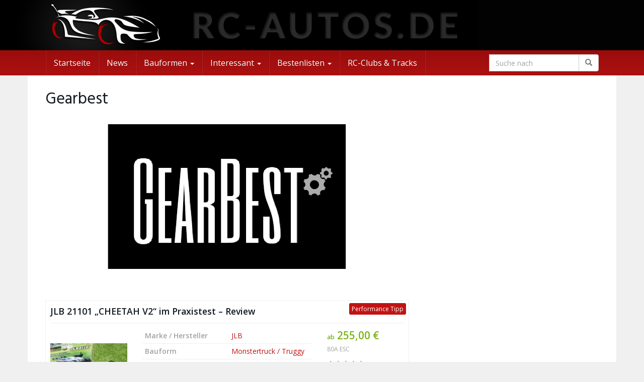

--- FILE ---
content_type: text/html; charset=UTF-8
request_url: https://www.rc-autos.de/shops/gearbest/
body_size: 16206
content:
<!DOCTYPE html>
<html lang="de">
	<head>
		<meta charset="utf-8">
		<meta name="viewport" content="width=device-width, initial-scale=1.0, maximum-scale=1.0, user-scalable=no"/>
		<meta http-equiv="X-UA-Compatible" content="IE=edge">
		<title>Gearbest - Ferngesteuerte Autos im Test</title>
		<meta name='robots' content='index, follow, max-image-preview:large, max-snippet:-1, max-video-preview:-1' />
	<style>img:is([sizes="auto" i], [sizes^="auto," i]) { contain-intrinsic-size: 3000px 1500px }</style>
	
	<!-- This site is optimized with the Yoast SEO plugin v26.7 - https://yoast.com/wordpress/plugins/seo/ -->
	<link rel="canonical" href="https://www.rc-autos.de/shops/gearbest/" />
	<meta property="og:locale" content="de_DE" />
	<meta property="og:type" content="article" />
	<meta property="og:title" content="Gearbest - Ferngesteuerte Autos im Test" />
	<meta property="og:url" content="https://www.rc-autos.de/shops/gearbest/" />
	<meta property="og:site_name" content="Ferngesteuerte Autos im Test" />
	<meta property="article:modified_time" content="2018-06-28T10:40:18+00:00" />
	<meta property="og:image" content="https://www.rc-autos.de/wp-content/uploads/2018/06/Gearbest-Germany-Express-Lieferungen.png" />
	<meta property="og:image:width" content="1300" />
	<meta property="og:image:height" content="650" />
	<meta property="og:image:type" content="image/png" />
	<meta name="twitter:card" content="summary_large_image" />
	<script type="application/ld+json" class="yoast-schema-graph">{"@context":"https://schema.org","@graph":[{"@type":"WebPage","@id":"https://www.rc-autos.de/shops/gearbest/","url":"https://www.rc-autos.de/shops/gearbest/","name":"Gearbest - Ferngesteuerte Autos im Test","isPartOf":{"@id":"https://www.rc-autos.de/#website"},"primaryImageOfPage":{"@id":"https://www.rc-autos.de/shops/gearbest/#primaryimage"},"image":{"@id":"https://www.rc-autos.de/shops/gearbest/#primaryimage"},"thumbnailUrl":"https://www.rc-autos.de/wp-content/uploads/2018/06/Gearbest-Germany-Express-Lieferungen.png","datePublished":"2018-06-28T10:38:00+00:00","dateModified":"2018-06-28T10:40:18+00:00","breadcrumb":{"@id":"https://www.rc-autos.de/shops/gearbest/#breadcrumb"},"inLanguage":"de","potentialAction":[{"@type":"ReadAction","target":["https://www.rc-autos.de/shops/gearbest/"]}]},{"@type":"ImageObject","inLanguage":"de","@id":"https://www.rc-autos.de/shops/gearbest/#primaryimage","url":"https://www.rc-autos.de/wp-content/uploads/2018/06/Gearbest-Germany-Express-Lieferungen.png","contentUrl":"https://www.rc-autos.de/wp-content/uploads/2018/06/Gearbest-Germany-Express-Lieferungen.png","width":1300,"height":650},{"@type":"BreadcrumbList","@id":"https://www.rc-autos.de/shops/gearbest/#breadcrumb","itemListElement":[{"@type":"ListItem","position":1,"name":"Startseite","item":"https://www.rc-autos.de/"},{"@type":"ListItem","position":2,"name":"Shops","item":"https://www.rc-autos.de/shops/"},{"@type":"ListItem","position":3,"name":"Gearbest"}]},{"@type":"WebSite","@id":"https://www.rc-autos.de/#website","url":"https://www.rc-autos.de/","name":"Ferngesteuerte Autos im Test","description":"RC-Autos.de","potentialAction":[{"@type":"SearchAction","target":{"@type":"EntryPoint","urlTemplate":"https://www.rc-autos.de/?s={search_term_string}"},"query-input":{"@type":"PropertyValueSpecification","valueRequired":true,"valueName":"search_term_string"}}],"inLanguage":"de"}]}</script>
	<!-- / Yoast SEO plugin. -->


<link rel='dns-prefetch' href='//www.rc-autos.de' />
<link rel='dns-prefetch' href='//fonts.googleapis.com' />
<script type="text/javascript">
/* <![CDATA[ */
window._wpemojiSettings = {"baseUrl":"https:\/\/s.w.org\/images\/core\/emoji\/15.0.3\/72x72\/","ext":".png","svgUrl":"https:\/\/s.w.org\/images\/core\/emoji\/15.0.3\/svg\/","svgExt":".svg","source":{"concatemoji":"https:\/\/www.rc-autos.de\/wp-includes\/js\/wp-emoji-release.min.js?ver=6.7.4"}};
/*! This file is auto-generated */
!function(i,n){var o,s,e;function c(e){try{var t={supportTests:e,timestamp:(new Date).valueOf()};sessionStorage.setItem(o,JSON.stringify(t))}catch(e){}}function p(e,t,n){e.clearRect(0,0,e.canvas.width,e.canvas.height),e.fillText(t,0,0);var t=new Uint32Array(e.getImageData(0,0,e.canvas.width,e.canvas.height).data),r=(e.clearRect(0,0,e.canvas.width,e.canvas.height),e.fillText(n,0,0),new Uint32Array(e.getImageData(0,0,e.canvas.width,e.canvas.height).data));return t.every(function(e,t){return e===r[t]})}function u(e,t,n){switch(t){case"flag":return n(e,"\ud83c\udff3\ufe0f\u200d\u26a7\ufe0f","\ud83c\udff3\ufe0f\u200b\u26a7\ufe0f")?!1:!n(e,"\ud83c\uddfa\ud83c\uddf3","\ud83c\uddfa\u200b\ud83c\uddf3")&&!n(e,"\ud83c\udff4\udb40\udc67\udb40\udc62\udb40\udc65\udb40\udc6e\udb40\udc67\udb40\udc7f","\ud83c\udff4\u200b\udb40\udc67\u200b\udb40\udc62\u200b\udb40\udc65\u200b\udb40\udc6e\u200b\udb40\udc67\u200b\udb40\udc7f");case"emoji":return!n(e,"\ud83d\udc26\u200d\u2b1b","\ud83d\udc26\u200b\u2b1b")}return!1}function f(e,t,n){var r="undefined"!=typeof WorkerGlobalScope&&self instanceof WorkerGlobalScope?new OffscreenCanvas(300,150):i.createElement("canvas"),a=r.getContext("2d",{willReadFrequently:!0}),o=(a.textBaseline="top",a.font="600 32px Arial",{});return e.forEach(function(e){o[e]=t(a,e,n)}),o}function t(e){var t=i.createElement("script");t.src=e,t.defer=!0,i.head.appendChild(t)}"undefined"!=typeof Promise&&(o="wpEmojiSettingsSupports",s=["flag","emoji"],n.supports={everything:!0,everythingExceptFlag:!0},e=new Promise(function(e){i.addEventListener("DOMContentLoaded",e,{once:!0})}),new Promise(function(t){var n=function(){try{var e=JSON.parse(sessionStorage.getItem(o));if("object"==typeof e&&"number"==typeof e.timestamp&&(new Date).valueOf()<e.timestamp+604800&&"object"==typeof e.supportTests)return e.supportTests}catch(e){}return null}();if(!n){if("undefined"!=typeof Worker&&"undefined"!=typeof OffscreenCanvas&&"undefined"!=typeof URL&&URL.createObjectURL&&"undefined"!=typeof Blob)try{var e="postMessage("+f.toString()+"("+[JSON.stringify(s),u.toString(),p.toString()].join(",")+"));",r=new Blob([e],{type:"text/javascript"}),a=new Worker(URL.createObjectURL(r),{name:"wpTestEmojiSupports"});return void(a.onmessage=function(e){c(n=e.data),a.terminate(),t(n)})}catch(e){}c(n=f(s,u,p))}t(n)}).then(function(e){for(var t in e)n.supports[t]=e[t],n.supports.everything=n.supports.everything&&n.supports[t],"flag"!==t&&(n.supports.everythingExceptFlag=n.supports.everythingExceptFlag&&n.supports[t]);n.supports.everythingExceptFlag=n.supports.everythingExceptFlag&&!n.supports.flag,n.DOMReady=!1,n.readyCallback=function(){n.DOMReady=!0}}).then(function(){return e}).then(function(){var e;n.supports.everything||(n.readyCallback(),(e=n.source||{}).concatemoji?t(e.concatemoji):e.wpemoji&&e.twemoji&&(t(e.twemoji),t(e.wpemoji)))}))}((window,document),window._wpemojiSettings);
/* ]]> */
</script>
<style id='wp-emoji-styles-inline-css' type='text/css'>

	img.wp-smiley, img.emoji {
		display: inline !important;
		border: none !important;
		box-shadow: none !important;
		height: 1em !important;
		width: 1em !important;
		margin: 0 0.07em !important;
		vertical-align: -0.1em !important;
		background: none !important;
		padding: 0 !important;
	}
</style>
<link rel='stylesheet' id='wp-block-library-css' href='https://www.rc-autos.de/wp-includes/css/dist/block-library/style.min.css?ver=6.7.4' type='text/css' media='all' />
<style id='classic-theme-styles-inline-css' type='text/css'>
/*! This file is auto-generated */
.wp-block-button__link{color:#fff;background-color:#32373c;border-radius:9999px;box-shadow:none;text-decoration:none;padding:calc(.667em + 2px) calc(1.333em + 2px);font-size:1.125em}.wp-block-file__button{background:#32373c;color:#fff;text-decoration:none}
</style>
<style id='global-styles-inline-css' type='text/css'>
:root{--wp--preset--aspect-ratio--square: 1;--wp--preset--aspect-ratio--4-3: 4/3;--wp--preset--aspect-ratio--3-4: 3/4;--wp--preset--aspect-ratio--3-2: 3/2;--wp--preset--aspect-ratio--2-3: 2/3;--wp--preset--aspect-ratio--16-9: 16/9;--wp--preset--aspect-ratio--9-16: 9/16;--wp--preset--color--black: #000000;--wp--preset--color--cyan-bluish-gray: #abb8c3;--wp--preset--color--white: #ffffff;--wp--preset--color--pale-pink: #f78da7;--wp--preset--color--vivid-red: #cf2e2e;--wp--preset--color--luminous-vivid-orange: #ff6900;--wp--preset--color--luminous-vivid-amber: #fcb900;--wp--preset--color--light-green-cyan: #7bdcb5;--wp--preset--color--vivid-green-cyan: #00d084;--wp--preset--color--pale-cyan-blue: #8ed1fc;--wp--preset--color--vivid-cyan-blue: #0693e3;--wp--preset--color--vivid-purple: #9b51e0;--wp--preset--gradient--vivid-cyan-blue-to-vivid-purple: linear-gradient(135deg,rgba(6,147,227,1) 0%,rgb(155,81,224) 100%);--wp--preset--gradient--light-green-cyan-to-vivid-green-cyan: linear-gradient(135deg,rgb(122,220,180) 0%,rgb(0,208,130) 100%);--wp--preset--gradient--luminous-vivid-amber-to-luminous-vivid-orange: linear-gradient(135deg,rgba(252,185,0,1) 0%,rgba(255,105,0,1) 100%);--wp--preset--gradient--luminous-vivid-orange-to-vivid-red: linear-gradient(135deg,rgba(255,105,0,1) 0%,rgb(207,46,46) 100%);--wp--preset--gradient--very-light-gray-to-cyan-bluish-gray: linear-gradient(135deg,rgb(238,238,238) 0%,rgb(169,184,195) 100%);--wp--preset--gradient--cool-to-warm-spectrum: linear-gradient(135deg,rgb(74,234,220) 0%,rgb(151,120,209) 20%,rgb(207,42,186) 40%,rgb(238,44,130) 60%,rgb(251,105,98) 80%,rgb(254,248,76) 100%);--wp--preset--gradient--blush-light-purple: linear-gradient(135deg,rgb(255,206,236) 0%,rgb(152,150,240) 100%);--wp--preset--gradient--blush-bordeaux: linear-gradient(135deg,rgb(254,205,165) 0%,rgb(254,45,45) 50%,rgb(107,0,62) 100%);--wp--preset--gradient--luminous-dusk: linear-gradient(135deg,rgb(255,203,112) 0%,rgb(199,81,192) 50%,rgb(65,88,208) 100%);--wp--preset--gradient--pale-ocean: linear-gradient(135deg,rgb(255,245,203) 0%,rgb(182,227,212) 50%,rgb(51,167,181) 100%);--wp--preset--gradient--electric-grass: linear-gradient(135deg,rgb(202,248,128) 0%,rgb(113,206,126) 100%);--wp--preset--gradient--midnight: linear-gradient(135deg,rgb(2,3,129) 0%,rgb(40,116,252) 100%);--wp--preset--font-size--small: 13px;--wp--preset--font-size--medium: 20px;--wp--preset--font-size--large: 36px;--wp--preset--font-size--x-large: 42px;--wp--preset--spacing--20: 0.44rem;--wp--preset--spacing--30: 0.67rem;--wp--preset--spacing--40: 1rem;--wp--preset--spacing--50: 1.5rem;--wp--preset--spacing--60: 2.25rem;--wp--preset--spacing--70: 3.38rem;--wp--preset--spacing--80: 5.06rem;--wp--preset--shadow--natural: 6px 6px 9px rgba(0, 0, 0, 0.2);--wp--preset--shadow--deep: 12px 12px 50px rgba(0, 0, 0, 0.4);--wp--preset--shadow--sharp: 6px 6px 0px rgba(0, 0, 0, 0.2);--wp--preset--shadow--outlined: 6px 6px 0px -3px rgba(255, 255, 255, 1), 6px 6px rgba(0, 0, 0, 1);--wp--preset--shadow--crisp: 6px 6px 0px rgba(0, 0, 0, 1);}:where(.is-layout-flex){gap: 0.5em;}:where(.is-layout-grid){gap: 0.5em;}body .is-layout-flex{display: flex;}.is-layout-flex{flex-wrap: wrap;align-items: center;}.is-layout-flex > :is(*, div){margin: 0;}body .is-layout-grid{display: grid;}.is-layout-grid > :is(*, div){margin: 0;}:where(.wp-block-columns.is-layout-flex){gap: 2em;}:where(.wp-block-columns.is-layout-grid){gap: 2em;}:where(.wp-block-post-template.is-layout-flex){gap: 1.25em;}:where(.wp-block-post-template.is-layout-grid){gap: 1.25em;}.has-black-color{color: var(--wp--preset--color--black) !important;}.has-cyan-bluish-gray-color{color: var(--wp--preset--color--cyan-bluish-gray) !important;}.has-white-color{color: var(--wp--preset--color--white) !important;}.has-pale-pink-color{color: var(--wp--preset--color--pale-pink) !important;}.has-vivid-red-color{color: var(--wp--preset--color--vivid-red) !important;}.has-luminous-vivid-orange-color{color: var(--wp--preset--color--luminous-vivid-orange) !important;}.has-luminous-vivid-amber-color{color: var(--wp--preset--color--luminous-vivid-amber) !important;}.has-light-green-cyan-color{color: var(--wp--preset--color--light-green-cyan) !important;}.has-vivid-green-cyan-color{color: var(--wp--preset--color--vivid-green-cyan) !important;}.has-pale-cyan-blue-color{color: var(--wp--preset--color--pale-cyan-blue) !important;}.has-vivid-cyan-blue-color{color: var(--wp--preset--color--vivid-cyan-blue) !important;}.has-vivid-purple-color{color: var(--wp--preset--color--vivid-purple) !important;}.has-black-background-color{background-color: var(--wp--preset--color--black) !important;}.has-cyan-bluish-gray-background-color{background-color: var(--wp--preset--color--cyan-bluish-gray) !important;}.has-white-background-color{background-color: var(--wp--preset--color--white) !important;}.has-pale-pink-background-color{background-color: var(--wp--preset--color--pale-pink) !important;}.has-vivid-red-background-color{background-color: var(--wp--preset--color--vivid-red) !important;}.has-luminous-vivid-orange-background-color{background-color: var(--wp--preset--color--luminous-vivid-orange) !important;}.has-luminous-vivid-amber-background-color{background-color: var(--wp--preset--color--luminous-vivid-amber) !important;}.has-light-green-cyan-background-color{background-color: var(--wp--preset--color--light-green-cyan) !important;}.has-vivid-green-cyan-background-color{background-color: var(--wp--preset--color--vivid-green-cyan) !important;}.has-pale-cyan-blue-background-color{background-color: var(--wp--preset--color--pale-cyan-blue) !important;}.has-vivid-cyan-blue-background-color{background-color: var(--wp--preset--color--vivid-cyan-blue) !important;}.has-vivid-purple-background-color{background-color: var(--wp--preset--color--vivid-purple) !important;}.has-black-border-color{border-color: var(--wp--preset--color--black) !important;}.has-cyan-bluish-gray-border-color{border-color: var(--wp--preset--color--cyan-bluish-gray) !important;}.has-white-border-color{border-color: var(--wp--preset--color--white) !important;}.has-pale-pink-border-color{border-color: var(--wp--preset--color--pale-pink) !important;}.has-vivid-red-border-color{border-color: var(--wp--preset--color--vivid-red) !important;}.has-luminous-vivid-orange-border-color{border-color: var(--wp--preset--color--luminous-vivid-orange) !important;}.has-luminous-vivid-amber-border-color{border-color: var(--wp--preset--color--luminous-vivid-amber) !important;}.has-light-green-cyan-border-color{border-color: var(--wp--preset--color--light-green-cyan) !important;}.has-vivid-green-cyan-border-color{border-color: var(--wp--preset--color--vivid-green-cyan) !important;}.has-pale-cyan-blue-border-color{border-color: var(--wp--preset--color--pale-cyan-blue) !important;}.has-vivid-cyan-blue-border-color{border-color: var(--wp--preset--color--vivid-cyan-blue) !important;}.has-vivid-purple-border-color{border-color: var(--wp--preset--color--vivid-purple) !important;}.has-vivid-cyan-blue-to-vivid-purple-gradient-background{background: var(--wp--preset--gradient--vivid-cyan-blue-to-vivid-purple) !important;}.has-light-green-cyan-to-vivid-green-cyan-gradient-background{background: var(--wp--preset--gradient--light-green-cyan-to-vivid-green-cyan) !important;}.has-luminous-vivid-amber-to-luminous-vivid-orange-gradient-background{background: var(--wp--preset--gradient--luminous-vivid-amber-to-luminous-vivid-orange) !important;}.has-luminous-vivid-orange-to-vivid-red-gradient-background{background: var(--wp--preset--gradient--luminous-vivid-orange-to-vivid-red) !important;}.has-very-light-gray-to-cyan-bluish-gray-gradient-background{background: var(--wp--preset--gradient--very-light-gray-to-cyan-bluish-gray) !important;}.has-cool-to-warm-spectrum-gradient-background{background: var(--wp--preset--gradient--cool-to-warm-spectrum) !important;}.has-blush-light-purple-gradient-background{background: var(--wp--preset--gradient--blush-light-purple) !important;}.has-blush-bordeaux-gradient-background{background: var(--wp--preset--gradient--blush-bordeaux) !important;}.has-luminous-dusk-gradient-background{background: var(--wp--preset--gradient--luminous-dusk) !important;}.has-pale-ocean-gradient-background{background: var(--wp--preset--gradient--pale-ocean) !important;}.has-electric-grass-gradient-background{background: var(--wp--preset--gradient--electric-grass) !important;}.has-midnight-gradient-background{background: var(--wp--preset--gradient--midnight) !important;}.has-small-font-size{font-size: var(--wp--preset--font-size--small) !important;}.has-medium-font-size{font-size: var(--wp--preset--font-size--medium) !important;}.has-large-font-size{font-size: var(--wp--preset--font-size--large) !important;}.has-x-large-font-size{font-size: var(--wp--preset--font-size--x-large) !important;}
:where(.wp-block-post-template.is-layout-flex){gap: 1.25em;}:where(.wp-block-post-template.is-layout-grid){gap: 1.25em;}
:where(.wp-block-columns.is-layout-flex){gap: 2em;}:where(.wp-block-columns.is-layout-grid){gap: 2em;}
:root :where(.wp-block-pullquote){font-size: 1.5em;line-height: 1.6;}
</style>
<link rel='stylesheet' id='boostrap-css' href='https://www.rc-autos.de/wp-content/themes/affiliatetheme/_/css/bootstrap.min.css?ver=6.7.4' type='text/css' media='all' />
<link rel='stylesheet' id='parent-theme-css' href='https://www.rc-autos.de/wp-content/themes/affiliatetheme/style.css?ver=6.7.4' type='text/css' media='all' />
<link rel='stylesheet' id='font-awesome-css' href='https://www.rc-autos.de/wp-content/themes/affiliatetheme/_/css/font-awesome.min.css?ver=6.7.4' type='text/css' media='all' />
<link rel='stylesheet' id='open-sans-css' href='https://fonts.googleapis.com/css?family=Open+Sans%3A400%2C600%2C800&#038;ver=6.7.4' type='text/css' media='all' />
<link rel='stylesheet' id='hind-css' href='https://fonts.googleapis.com/css?family=Hind%3A400%2C600&#038;ver=6.7.4' type='text/css' media='all' />
<link rel='stylesheet' id='theme-css' href='https://www.rc-autos.de/wp-content/themes/affiliatetheme-child/style.css?ver=6.7.4' type='text/css' media='all' />
<style id='theme-inline-css' type='text/css'>
 #wrapper{ background-color:rgb(255, 255, 255); background-color:rgba(255,255,255,1); box-shadow:0 0 10px rgba(221,221,221,1); } #wrapper-fluid #main{ background-color:rgb(255, 255, 255); background-color:rgba(255,255,255,1); } a { color:#c01313; } a:hover, a:focus { color:#c62a2a; } ::selection { background:#c01313; color:#ffffff; } ::-moz-selection { background:#c01313; color:#ffffff; } .btn-at, .btn-primary { color:#ffffff; background-color:#c01313; border-color:#c01313; } .btn-detail { color:#ffffff; background-color:#9fa2a5; border-color:#9fa2a5; } .btn-buy { color:#ffffff; background-color:#f3961d; border-color:#f3961d; } .btn-link { color:#9fa2a5; }.btn-at.btn-outline, .btn-primary.btn-outline {background:none;color:#c01313;}.btn-detail.btn-outline {background:none; color:#9fa2a5;}.btn-buy.btn-outline {background:none; color:#f3961d;} .btn-at:hover, .btn-at:focus, .btn-at:active, .btn-primary:hover, .btn-primary:focus, .btn-primary:active, .btn-primary:active:hover, .btn-primary:active:focus { color:#ffffff; background-color:#c62a2a; border-color:#c62a2a; } .btn-detail:hover, .btn-detail:focus, .btn-detail:active { color:#ffffff; background-color:#a8abae; border-color:#a8abae; } .btn-buy:hover, .btn-buy:focus, .btn-buy:active { color:#ffffff; background-color:#f4a033; border-color:#f4a033; } .btn-link:hover, .btn-link:focus, .btn-link:active { color:#6f7479; } #topbar { background-color:#212121; background-color:#212121; color:#aaaaaa; } #topbar a { color:#9fa2a5; } #topbar a:hover, #topbar a:focus { color:#c01313; } #header { color:#9fa2a5; background-color:#020202; background:-moz-linear-gradient(top, #020202 0%, #020202 100%); background:-webkit-gradient(linear, left top, left bottom, color-stop(0%,#020202), color-stop(100%,#020202)); background:-webkit-linear-gradient(top, #020202 0%,#020202 100%); background:-o-linear-gradient(top, #020202 0%,#020202 100%); background:-ms-linear-gradient(top, #020202 0%,#020202 100%); background:linear-gradient(to bottom, #020202 0%,#020202 100%); filter:progid:DXImageTransform.Microsoft.gradient( startColorstr='#020202', endColorstr='#020202',GradientType=0 ); } #header .brand { color:#c01313; } #header .brand small { color:#9fa2a5; } #header .brand:hover, #header .brand:focus { color:#101820; }.cart-mini .fa {color:#c01313;}.cart-mini strong {color:#101820;}.cart-mini a:hover strong,.cart-mini a:focus strong {color:#c01313;}.cart-mini small {color:#9fa2a5;} #navigation .navbar { background-color:rgb(172, 17, 17); background:-moz-linear-gradient(top, #9b0c0c 0px, rgba(172,17,17,1) 50px); background:-webkit-gradient(linear, left top, left bottom, color-stop(0px,#9b0c0c), color-stop(50px,rgba(172,17,17,1))); background:-webkit-linear-gradient(top, #9b0c0c 0px,rgba(172,17,17,1) 50px); background:-o-linear-gradient(top, #9b0c0c 0px,rgba(172,17,17,1) 50px); background:-ms-linear-gradient(top, #9b0c0c 0px,rgba(172,17,17,1) 50px); background:linear-gradient(to bottom, #9b0c0c 0px,rgba(172,17,17,1) 50px); filter:progid:DXImageTransform.Microsoft.gradient( startColorstr='#9b0c0c', endColorstr='#ac1111',GradientType=0 ); } #navigation .navbar .navbar-nav > li > a { color:#ffffff; } #navigation .navbar .navbar-nav > li > a:hover, #navigation .navbar .navbar-nav > li > a:focus, #navigation .navbar .navbar-nav > li:hover > a, #navigation .navbar .navbar-nav > .open > a, #navigation .navbar .navbar-nav > .open > a:hover, #navigation .navbar .navbar-nav > .open > a:focus, #navigation .navbar .navbar-nav > .current_page_item > a:hover, #navigation .navbar .navbar-nav > .current_page_item > a:focus, #navigation .navbar .navbar-nav > .current_page_parent > a:hover, #navigation .navbar .navbar-nav > .current_page_parent > a:focus { color:#ffffff; background-color:#444444; background:-moz-linear-gradient(top, #1e1e1e 0%, #444444 100%); background:-webkit-gradient(linear, left top, left bottom, color-stop(0%,#1e1e1e), color-stop(100%,#444444)); background:-webkit-linear-gradient(top, #1e1e1e 0%,#444444 100%); background:-o-linear-gradient(top, #1e1e1e 0%,#444444 100%); background:-ms-linear-gradient(top, #1e1e1e 0%,#444444 100%); background:linear-gradient(to bottom, #1e1e1e 0%,#444444 100%); filter:progid:DXImageTransform.Microsoft.gradient( startColorstr='#1e1e1e', endColorstr='#444444',GradientType=0 ); } #navigation .navbar .navbar-nav > .current_page_item > a, #navigation .navbar .navbar-nav > .current_page_parent > a,#navigation .navbar .navbar-nav > .current-menu-item > a, #navigation .navbar .navbar-nav > .current-menu-ancestor > a { color:#efc4c4; } #navigation .navbar .navbar-brand { color:#efc4c4; } #navigation .navbar .navbar-brand:hover, #navigation .navbar .navbar-brand:focus { color:#ffffff; } #navigation .navbar .navbar-brand, #navigation .navbar .navbar-nav > li > a { text-shadow:0 1px 0 rgba(0, 0, 0, 0.25); } @media (max-width:767px) { #navigation .navbar .navbar-toggle .icon-bar { box-shadow:0 1px 0 rgba(0, 0, 0, 0.25); } } @media (min-width:768px) { #navigation .navbar .navbar-nav { border-right:1px solid rgb(255, 255, 255); border-right:1px solid rgba(255,255,255,0.1); border-left:1px solid rgb(0, 0, 0); border-left:1px solid rgba(0,0,0,0.1); } #navigation .navbar .navbar-nav > li { border-right:1px solid rgb(0, 0, 0); border-right:1px solid rgba(0,0,0,0.1); border-left:1px solid rgb(255, 255, 255); border-left:1px solid rgba(255,255,255,0.1); } #navigation .dropdown-submenu > a:after { border-left-color:#9fa2a5; } #navigation .dropdown-submenu:hover > a:after, #navigation .dropdown-submenu.open > a:after, #navigation .dropdown-submenu > a:hover:after, #navigation .dropdown-submenu > a:focus:after { border-left-color:#ffffff!important; } } @media (max-width:767px) { #navigation .navbar .navbar-collapse { border-color:rgb(0, 0, 0); border-color:rgba(0,0,0,0.1); box-shadow:inset 0 1px 0 rgb(255, 255, 255); box-shadow:inset 0 1px 0 rgba(255,255,255,0.1); } #navigation .navbar .navbar-form { border-color:rgb(0, 0, 0); border-color:rgba(0,0,0,0.1); box-shadow:inset 0 1px 0 rgb(255, 255, 255), 0 1px 0 rgb(255, 255, 255); box-shadow:inset 0 1px 0 rgba(255,255,255,0.1), 0 1px 0 rgba(255,255,255,0.1); } } #navigation .navbar .navbar-toggle .icon-bar { background-color:#efc4c4; } #navigation .navbar .navbar-toggle:hover .icon-bar, #navigation .navbar .navbar-toggle:focus .icon-bar { background-color:#ffffff; } #navigation .dropdown-menu { background-color:#444444; background-color:#444444; } #navigation .dropdown-menu > li > a { color:#ffffff; } #navigation .dropdown-menu > .current_page_item > a, #navigation .dropdown-menu > .current_page_parent > a { color:#9fa2a5; } #navigation .dropdown-menu > .current_page_item > a:after, #navigation .dropdown-menu > .current_page_parent > a:after { border-left-color:#9fa2a5; } #navigation .dropdown-menu > li:hover > a, #navigation .dropdown-menu > li.open > a, #navigation .dropdown-menu > li > a:hover, #navigation .dropdown-menu > li > a:focus { background-color:rgb(192, 19, 19); background-color:rgba(192,19,19,1); color:#ffffff; } .thumbnail[class*="product-"] .product-title { color:#101820; } .thumbnail[class*="product-"] .product-title:hover,.thumbnail[class*="product-"] .product-title:focus { color:#c01313; text-decoration:none; } #sidebar .widget { background-color:rgb(250, 250, 250); background-color:rgba(250,250,250,1); border:1px solid #eee; }#sidebar .widget .h1 { color:#ffffff; background-color:rgb(16, 24, 32); background:-moz-linear-gradient(top, rgba(63,70,76,1) 0%, rgba(16,24,32,1) 100%); background:-webkit-gradient(linear, left top, left bottom, color-stop(0%,rgba(63,70,76,1)), color-stop(100%,rgba(16,24,32,1))); background:-webkit-linear-gradient(top, rgba(63,70,76,1) 0%,rgba(16,24,32,1) 100%); background:-o-linear-gradient(top, rgba(63,70,76,1) 0%,rgba(16,24,32,1) 100%); background:-ms-linear-gradient(top, rgba(63,70,76,1) 0%,rgba(16,24,32,1) 100%); background:linear-gradient(to bottom, rgba(63,70,76,1) 0%,rgba(16,24,32,1) 100%); filter:progid:DXImageTransform.Microsoft.gradient( startColorstr='#3f464c', endColorstr='#101820',GradientType=0 ); } #sidebar .widget_inline ul li, #sidebar .widget_block ul li a,#sidebar .widget_amazon_cart .price-sum, .filterform .form-group { border-top:1px solid #eee; }#sidebar .widget hr {border-color:#eee;}#sidebar .widget_amazon_cart .price-sum {border-bottom:1px solid #eee;}#sidebar .widget a:not(.btn),.thumbnail[class*="product-"] .product-title {color:#101820;}#sidebar .widget a:not(.btn):hover,#sidebar .widget a:not(.btn):focus,.thumbnail[class*="product-"] .product-title:hover,.thumbnail[class*="product-"] .product-title:focus {color:#c01313;} #sidebar .widget_block a:not(.btn),#sidebar .widget_product_feed ul li a p,#sidebar .widget_amazon_cart ul li a p { color:#101820; } #sidebar .widget_block a:not(.btn):hover, #sidebar .widget_block a:not(.btn):focus,#sidebar .widget_product_feed ul li a:hover p,#sidebar .widget_amazon_cart ul li a:hover p,#sidebar .widget_product_feed ul li a:focus p,#sidebar .widget_amazon_cart ul li a:focus p { background-color:rgb(255, 255, 255); background-color:rgba(255,255,255,1); color:#c01313; } #sidebar .widget_block ul > li > a:hover + .count, #sidebar .widget_block ul > li > a:focus + .count { color:#c01313; } #sidebar .widget_inline ul li, #sidebar .widget .post-date, #sidebar .widget .rss-date, #sidebar .widget cite, #sidebar .widget .count, #sidebar .widget_inline caption,#sidebar .widget .filterform .slide span,#sidebar .widget_amazon_cart .remove a,#sidebar .widget .filterform .filter-instruction,#sidebar .widget_calendar #wp-calendar td,#sidebar .widget_product_advice .product-tax a { color:#9fa2a5; }#sidebar .widget .textwidget,#sidebar .widget .filterform label,#sidebar .widget .filterform .control-label,#sidebar .widget_calendar #wp-calendar th,#sidebar .widget_calendar #wp-calendar caption,#sidebar .widget label.screen-reader-text,#sidebar .widget_amazon_cart .price-sum { color:#6f7479;}.toc_widget > .toc_widget_list li {border-top:1px solid #eee;}.toc_widget > .toc_widget_list li a > .toc_number {color:#c01313;} #footer .widget { background-color:#fff; background-color:#fff; border:1px solid #f5f5f5; }#footer .widget .h1 { color:#101820; background-color:rgb(255, 255, 255); background:-moz-linear-gradient(top, rgba(255,255,255,1) 0%, rgba(255,255,255,1) 100%); background:-webkit-gradient(linear, left top, left bottom, color-stop(0%,rgba(255,255,255,1)), color-stop(100%,rgba(255,255,255,1))); background:-webkit-linear-gradient(top, rgba(255,255,255,1) 0%,rgba(255,255,255,1) 100%); background:-o-linear-gradient(top, rgba(255,255,255,1) 0%,rgba(255,255,255,1) 100%); background:-ms-linear-gradient(top, rgba(255,255,255,1) 0%,rgba(255,255,255,1) 100%); background:linear-gradient(to bottom, rgba(255,255,255,1) 0%,rgba(255,255,255,1) 100%); filter:progid:DXImageTransform.Microsoft.gradient( startColorstr='#ffffff', endColorstr='#ffffff',GradientType=0 );border-bottom:1px solid #f5f5f5;} #footer .widget_inline ul li, #footer .widget_block ul > li > a,#footer .widget_amazon_cart .price-sum, #footer .filterform .form-group { border-top:1px solid #f5f5f5; }#footer .widget hr {border-color:#f5f5f5;}#footer .widget_amazon_cart .price-sum {border-bottom:1px solid #f5f5f5;}#footer .widget a:not(.btn),#footer .thumbnail[class*="product-"] .product-title {color:#101820;}#footer .widget a:not(.btn):hover,#footer .widget a:not(.btn):focus,#footer .thumbnail[class*="product-"] .product-title:hover,#footer .thumbnail[class*="product-"] .product-title:focus {color:#c01313;} #footer .widget_block a:not(.btn),#footer .widget_product_feed ul li a p,#footer .widget_amazon_cart ul li a p { color:#101820; } #footer .widget_block a:not(.btn):hover, #footer .widget_block a:not(.btn):focus,#footer .widget_product_feed ul li a:hover p,#footer .widget_amazon_cart ul li a:hover p,#footer .widget_product_feed ul li a:focus p,#footer .widget_amazon_cart ul li a:focus p { background-color:rgb(250, 250, 250); background-color:rgba(250,250,250,1); color:#c01313; } #footer .widget_block ul > li > a:hover + .count, #footer .widget_block ul > li > a:focus + .count { color:#c01313; } #footer .widget_inline ul li, #footer .widget .post-date, #footer .widget .rss-date, #footer .widget cite, #footer .widget .count, #footer .widget_inline caption,#footer .widget .filterform .slide span,#footer .widget_amazon_cart .remove a,#footer .widget .filterform .filter-instruction,#footer .widget_calendar #wp-calendar td,#footer .widget_product_advice .product-tax a { color:#9fa2a5; }#footer .widget .textwidget,#footer .widget .filterform label,#footer .widget .filterform .control-label,#footer .widget_calendar #wp-calendar th,#footer .widget_calendar #wp-calendar caption,#footer .widget label.screen-reader-text,#footer .widget_amazon_cart .price-sum { color:#6f7479;}.table-amazon-cart .product-title p a {color:#101820;}.table-amazon-cart .product-title p a:hover,.table-amazon-cart .product-title p a:focus {color:#c01313;} #breadcrumbs { background-color:#282828; background-color:#282828; } #breadcrumbs p { color:#6f7479; } #breadcrumbs a { color:#9fa2a5; } #breadcrumbs a:hover, #breadcrumbs a:focus { color:#ffffff; } #footer-top { background-color:#020202; background-color:#020202; } #footer-bottom { background-color:#020202; background-color:#020202; color:#9fa2a5; } #footer-bottom a { color:#9fa2a5; } #footer-bottom a:hover, #footer-bottom a:focus { color:#c01313; } .table-product > thead > tr > th { color:#ffffff; background:#9fa2a5; background:-moz-linear-gradient(top, #9fa2a5 0%, #6f7479 100%); background:-webkit-gradient(linear, left top, left bottom, color-stop(0%,#9fa2a5), color-stop(100%,#6f7479)); background:-webkit-linear-gradient(top, #9fa2a5 0%,#6f7479 100%); background:-o-linear-gradient(top, #9fa2a5 0%,#6f7479 100%); background:-ms-linear-gradient(top, #9fa2a5 0%,#6f7479 100%); background:linear-gradient(to bottom, #9fa2a5 0%,#6f7479 100%); filter:progid:DXImageTransform.Microsoft.gradient( startColorstr="#9fa2a5", endColorstr="#6f7479",GradientType=0 ); } .table-product-x thead tr:first-of-type .table-highlight { color:#ffffff; background:#94c245; background:-moz-linear-gradient(top, #94c245 0%, #7ab317 100%); background:-webkit-gradient(linear, left top, left bottom, color-stop(0%,#94c245), color-stop(100%,#7ab317)); background:-webkit-linear-gradient(top, #94c245 0%,#7ab317 100%); background:-o-linear-gradient(top, #94c245 0%,#7ab317 100%); background:-ms-linear-gradient(top, #94c245 0%,#7ab317 100%); background:linear-gradient(to bottom, #94c245 0%,#7ab317 100%); filter:progid:DXImageTransform.Microsoft.gradient( startColorstr="#94c245", endColorstr="#7ab317",GradientType=0 ); border-left:2px solid #7ab317 !important; border-right:2px solid #7ab317 !important; } .table-product-x tbody .table-highlight { border-left:2px solid #7ab317 !important; border-right:2px solid #7ab317 !important; } .table-product-x tbody tr:last-of-type .table-highlight { border-bottom:2px solid #7ab317 !important; } .table-product-y .table-highlight { border:none; box-shadow:0 2px 0 #7ab317 inset, 0 -2px 0 #7ab317 inset; } .table-product-y .table-highlight:first-of-type { background:#7ab317; color:#ffffff; } .table-product-y .table-highlight:last-of-type { box-shadow:0 2px 0 #7ab317 inset, 0 -2px 0 #7ab317 inset, -2px 0 0 #7ab317 inset; } .table-product .table-highlight { background:rgba(122,179,23,0.05); border-color:rgba(122,179,23,0.1); } #header > .container .form-search .btn:hover, #header > .container .form-search .btn:focus { color:#c01313; } .post-meta a:hover, .post-meta a:focus { color:#c01313; } article[class*="post-"] > h2 > a:hover, article[class*="post-"] > h2 > a:focus, article[class*="post-"] > .post-inner > h2 > a:hover, article[class*="post-"] > .post-inner > h2 > a:focus { color:#c01313; } .pagination > li > a:hover, .pagination > li > span:hover, .pagination > li > a:focus, .pagination > li > span:focus { color:#c01313; } .pagination > .active > a, .pagination > .active > span, .pagination > .active > a:hover, .pagination > .active > span:hover, .pagination > .active > a:focus, .pagination > .active > span:focus { background-color:#c01313; border-color:#c01313; } .pager li > a:hover, .pager li > a:focus { color:#c01313; } .comment .media-heading a:hover, .comment .media-heading a:focus { color:#c01313; } .comment .comment-reply-link:hover, .comment .comment-reply-link:focus { color:#c01313; } .nav-tabs > li.active > a, .nav-tabs > li.active > a:hover, .nav-tabs > li.active > a:focus { color:#c01313; } div[id*="accordion"] .panel-heading .panel-title[aria-expanded="true"] { color:#c01313; } @media (max-width:767px) { #atTab.nav-tabs .dropdown-menu > li > a:focus, #atTab.nav-tabs .dropdown-menu > li > a:hover { color:#c01313; } #atTab.nav-tabs .dropdown-menu > li.active > a { background:#c01313; } } .result-filter .btn-link.active { color:#c01313; } .badge-at { background:#c01313; } .table-product .product-title > a:hover, .table-product .product-title > a:focus { color:#c01313; } .product-reviews-number .progress svg path { stroke:#c01313; } .filterform .slider-selection { background:#c01313; } .select2-container--default .select2-results__option--highlighted[aria-selected] { background-color:#c01313; } .select2-container--default .select2-results > .select2-results__options::-webkit-scrollbar-thumb:active { background:#c01313; } article[class*="post-"] > h2 > a, article[class*="post-"] > .post-inner > h2 > a { color:#101820; } .comment .media-heading { color:#101820; } .form-control:focus { color:#101820; } .result-filter .btn-link:hover, .result-filter .btn-link:focus { color:#101820; } .table-product .product-title > a { color:#101820; } .product_top_rated .title a { color:#101820; } .product_top_rated .title a:hover, .product_top_rated .title a:focus { color:#c01313; } .product-select-shortcode .label-control { color:#101820; } .product_top_rated .progress-bar { background:#c01313; } .product-grid-hover:hover .caption-hover { box-shadow:0 0 0 3px #c01313; } .product-grid-hover .caption-hover .caption-hover-txt { border:3px solid #c01313; } .page-nav > span { color:#c01313; } .page-nav a:hover, .page-nav a:focus { color:#c01313; }.product-price .price,.widget_amazon_cart .product-price {color:#7ab317;}.product-price .price del,.widget_amazon_cart .product-price del {color:#c01313;}.product-rating {color:#9fa2a5;}.product-rating .fa-star,.product-rating .fa-star-half-o {color:#f3961d;}.product-price .price-hint {color:#9fa2a5;}.table-product .product-reviews .rating-summary-value {color:#101820;}.cookie-bar {background:rgba(16,24,32, 0.95);} 
</style>
<link rel='stylesheet' id='lightbox-css' href='https://www.rc-autos.de/wp-content/themes/affiliatetheme/_/css/lightbox.css?ver=6.7.4' type='text/css' media='all' />
<link rel='stylesheet' id='kirki_google_fonts-css' href='https://fonts.googleapis.com/css?family=Hind%3Aregular%7COpen+Sans%3Aregular&#038;subset&#038;ver=3.0.15' type='text/css' media='all' />
<link rel='stylesheet' id='kirki-styles-global-css' href='https://www.rc-autos.de/wp-content/themes/affiliatetheme/library/plugins/kirki/core-v2/assets/css/kirki-styles.css?ver=3.0.15' type='text/css' media='all' />
<style id='kirki-styles-global-inline-css' type='text/css'>
body{background-color:#f0f0f0;background-repeat:no-repeat;background-position:left top;-webkit-background-size:cover;-moz-background-size:cover;-ms-background-size:cover;-o-background-size:cover;background-size:cover;}h1, h2, h3, h4, h5, h6, .h1, .h2, .h3, .h4, .h5, .h6{font-family:Hind, Helvetica, Arial, sans-serif;font-weight:400;font-style:normal;text-transform:none;color:#101820;}body, .product-grid-hover .caption-hover .caption-hover-txt{font-family:"Open Sans", Helvetica, Arial, sans-serif;font-weight:400;font-style:normal;text-transform:none;color:#6f7479;}#header .brand{font-family:Hind, Helvetica, Arial, sans-serif;font-weight:400;font-style:normal;text-transform:none;}
</style>
<script type="text/javascript" id="wpgmza_data-js-extra">
/* <![CDATA[ */
var wpgmza_google_api_status = {"message":"Enqueued","code":"ENQUEUED"};
/* ]]> */
</script>
<script type="text/javascript" src="https://www.rc-autos.de/wp-content/plugins/wp-google-maps/wpgmza_data.js?ver=6.7.4" id="wpgmza_data-js"></script>
<script type="text/javascript" src="https://www.rc-autos.de/wp-includes/js/jquery/jquery.min.js?ver=3.7.1" id="jquery-core-js"></script>
<script type="text/javascript" src="https://www.rc-autos.de/wp-includes/js/jquery/jquery-migrate.min.js?ver=3.4.1" id="jquery-migrate-js"></script>
<link rel="https://api.w.org/" href="https://www.rc-autos.de/wp-json/" /><link rel="EditURI" type="application/rsd+xml" title="RSD" href="https://www.rc-autos.de/xmlrpc.php?rsd" />
<link rel='shortlink' href='https://www.rc-autos.de/?p=2610' />
<link rel="alternate" title="oEmbed (JSON)" type="application/json+oembed" href="https://www.rc-autos.de/wp-json/oembed/1.0/embed?url=https%3A%2F%2Fwww.rc-autos.de%2Fshops%2Fgearbest%2F" />
<link rel="alternate" title="oEmbed (XML)" type="text/xml+oembed" href="https://www.rc-autos.de/wp-json/oembed/1.0/embed?url=https%3A%2F%2Fwww.rc-autos.de%2Fshops%2Fgearbest%2F&#038;format=xml" />
<style type="text/css">.aawp .aawp-tb__row--highlight{background-color:#256aaf;}.aawp .aawp-tb__row--highlight{color:#256aaf;}.aawp .aawp-tb__row--highlight a{color:#256aaf;}</style><script type="text/javascript"> var ajaxurl = "https://www.rc-autos.de/wp-admin/admin-ajax.php" </script><meta name="google-site-verification" content="ZLHONxuE4EkrZgTpxAtlaJo6Ne61s1dxaxFDPkIEaow" />

<!-- Consent - START -->
<script>
  // Define dataLayer and the gtag function.
  window.dataLayer = window.dataLayer || [];
  function gtag(){dataLayer.push(arguments);}

  // Consend Default auf "denied" setzen für alle
  gtag('consent', 'default', {
    'ad_storage': 'denied',
    'ad_user_data': 'denied',
    'ad_personalization': 'denied',
    'analytics_storage': 'denied'
  });
</script>

<!-- Google Tag Manager einbinden -->
<script>(function(w,d,s,l,i){w[l]=w[l]||[];w[l].push({'gtm.start':
new Date().getTime(),event:'gtm.js'});var f=d.getElementsByTagName(s)[0],
j=d.createElement(s),dl=l!='dataLayer'?'&l='+l:'';j.async=true;j.src=
'https://www.googletagmanager.com/gtm.js?id='+i+dl;f.parentNode.insertBefore(j,f);
})(window,document,'script','dataLayer','GTM-WCCCL832');</script>
<!-- End Google Tag Manager -->

<!-- Consent-Fenster laden über Google GPT (konfiguriert im Google Anzeigenmanager) -->
<script async src="https://securepubads.g.doubleclick.net/tag/js/gpt.js"></script>

<!-- Consent-Update, wenn Consent-Fenster ausgefüllt -->
<script>
  // Make sure that the properties exist on the window.
  window.googlefc = window.googlefc || {};
  window.googlefc.ccpa = window.googlefc.ccpa || {}
  window.googlefc.callbackQueue = window.googlefc.callbackQueue || [];

  // Queue the callback on the callbackQueue.
  googlefc.callbackQueue.push({
    'CONSENT_DATA_READY':
    () =>     __tcfapi('addEventListener', 2, function(tcData, success) {
     if (success && tcData.gdprApplies && (tcData.eventStatus === 'tcloaded' || tcData.eventStatus === 'useractioncomplete') ) {
       // in tcData.purpose.consents[1] bis [10/11] stehen die User-Antworten true / false - wir checken nur, on alle true - dann granted:
       if (Object.values(tcData.purpose.consents).every(Boolean)) {
            gtag('consent', 'update', {
    		'ad_storage': 'granted',
              	'ad_personalization': 'granted',
              	'ad_user_data': 'granted',
    		'analytics_storage': 'granted'
    		});
       } else {
       		//wichtig, falls nachträglich denied später
            gtag('consent', 'update', {
    		'ad_storage': 'denied',
              	'ad_personalization': 'denied',
              	'ad_user_data': 'denied',
    		'analytics_storage': 'denied'
    		});
       }         
        
     }
    })
  });
</script>
<!-- Consent - ENDE --><link rel="icon" href="https://www.rc-autos.de/wp-content/uploads/2023/11/cropped-RC-Autos-Favicon-2-32x32.png" sizes="32x32" />
<link rel="icon" href="https://www.rc-autos.de/wp-content/uploads/2023/11/cropped-RC-Autos-Favicon-2-192x192.png" sizes="192x192" />
<link rel="apple-touch-icon" href="https://www.rc-autos.de/wp-content/uploads/2023/11/cropped-RC-Autos-Favicon-2-180x180.png" />
<meta name="msapplication-TileImage" content="https://www.rc-autos.de/wp-content/uploads/2023/11/cropped-RC-Autos-Favicon-2-270x270.png" />
<style>.grid-demo { border: 1px dashed #9fa2a5; padding: 10px; background: #f0f0f0; border-radius: 5px; } #footer .list-social li { padding: 0 4px;} #footer-top .row .col-sm-3:first-of-type ul { list-style: none; padding: 0; } #footer-top .row .col-sm-3:first-of-type ul li { border-bottom: 1px solid #eee; padding-bottom: 5px; margin-bottom: 5px; } #footer-top .row .col-sm-3:first-of-type ul li .post-date { color: #9fa2a5; font-size: 0.75rem; } .dl-horizontal dd { margin-bottom: 10px; } .dl-horizontal dt { font-weight: 400; color: #9fa2a5; font-style: italic; }</style>		<style type="text/css" id="wp-custom-css">
			.container {
    padding-right: 35px;
	padding-left: 35px;align-content}		</style>
		<script>
</script>	</head>
	
	<body class="shop-template-default single single-shop postid-2610 aawp-custom chrome osx">
		<a href="#content" class="sr-only sr-only-focusable">Skip to main content</a>
		<div id="wrapper-fluid">
						
			<header id="header" class="">
						<a href="https://www.rc-autos.de" title="Ferngesteuerte Autos im Test" class="brand-banner">
			<img src="https://www.rc-autos.de/wp-content/uploads/2018/06/banner-rc-autos_v3.jpg" width="950" height="100" alt="" title="RC-Autos.de - Ferngesteuerte Autos - Banner" class="img-responsive img-banner"/>
		</a>
			
	<nav id="navigation" role="navigation" class="">
		<div class="navbar navbar-xcore navbar-12 navbar-hover">
			<div class="container">
				<div class="navbar-header">
					<button type="button" class="navbar-toggle" data-toggle="collapse" data-target=".navbar-collapse">
						<span class="sr-only">Toggle navigation</span>
						<span class="icon-bar"></span>
						<span class="icon-bar"></span>
						<span class="icon-bar"></span>
					</button>
					<a href="https://www.rc-autos.de" title="Ferngesteuerte Autos im Test" class="navbar-brand visible-xs">
						Ferngesteuerte Autos im Test					</a>
				</div>
				<div class="collapse navbar-collapse">
					<ul id="menu-hauptnavigation" class="nav navbar-nav navbar-left"><li id="menu-item-2119" class="menu-item menu-item-type-custom menu-item-object-custom"><a href="/">Startseite</a></li>
<li id="menu-item-2742" class="menu-item menu-item-type-post_type menu-item-object-page"><a href="https://www.rc-autos.de/blog/">News</a></li>
<li id="menu-item-2028" class="dropdown menu-item menu-item-type-post_type menu-item-object-page menu-item-has-children"><a href="https://www.rc-autos.de/ferngesteuerte-autos-bauformen/" class="dropdown-toggle" >Bauformen <b class="caret"></b></a><a href="#" class="extra-toggle dropdown-toggle" data-toggle="dropdown"><span class="glyphicon glyphicon-plus"></span></a>
<ul class="dropdown-menu">
	<li id="menu-item-2017" class="menu-item menu-item-type-taxonomy menu-item-object-bauform"><a href="https://www.rc-autos.de/bauform/monstertruck/">Monstertruck / Truggy</a></li>
	<li id="menu-item-2328" class="menu-item menu-item-type-taxonomy menu-item-object-bauform"><a href="https://www.rc-autos.de/bauform/crawler/">Rock Crawler / Climber</a></li>
	<li id="menu-item-2016" class="menu-item menu-item-type-taxonomy menu-item-object-bauform"><a href="https://www.rc-autos.de/bauform/buggy/">Buggy</a></li>
	<li id="menu-item-2018" class="menu-item menu-item-type-taxonomy menu-item-object-bauform"><a href="https://www.rc-autos.de/bauform/rennauto/">Rennauto / Racer / Glattbahner</a></li>
	<li id="menu-item-2072" class="menu-item menu-item-type-taxonomy menu-item-object-bauform"><a href="https://www.rc-autos.de/bauform/drift/">RC Drift-Car</a></li>
	<li id="menu-item-2046" class="menu-item menu-item-type-taxonomy menu-item-object-bauform"><a href="https://www.rc-autos.de/bauform/kettenfahrzeug/">Kettenfahrzeug</a></li>
	<li id="menu-item-2327" class="menu-item menu-item-type-taxonomy menu-item-object-bauform"><a href="https://www.rc-autos.de/bauform/panzer/">Panzer</a></li>
	<li id="menu-item-2326" class="menu-item menu-item-type-taxonomy menu-item-object-bauform"><a href="https://www.rc-autos.de/bauform/lkw/">LKW</a></li>
</ul>
</li>
<li id="menu-item-2076" class="dropdown menu-item menu-item-type-custom menu-item-object-custom menu-item-has-children"><a href="#" class="dropdown-toggle" >Interessant <b class="caret"></b></a><a href="#" class="extra-toggle dropdown-toggle" data-toggle="dropdown"><span class="glyphicon glyphicon-plus"></span></a>
<ul class="dropdown-menu">
	<li id="menu-item-2474" class="menu-item menu-item-type-post_type menu-item-object-page"><a href="https://www.rc-autos.de/ferngesteuerte-autos-unter-100-euro/">Ferngesteuerte Autos unter 100 Euro</a></li>
	<li id="menu-item-2473" class="menu-item menu-item-type-post_type menu-item-object-page"><a href="https://www.rc-autos.de/ferngesteuertes-auto-als-geschenk-geburtstag-weihnachten/">Ferngesteuertes Auto als Geschenk (Geburtstag / Weihnachten)</a></li>
	<li id="menu-item-2397" class="menu-item menu-item-type-post_type menu-item-object-page"><a href="https://www.rc-autos.de/was-ist-ein-truggy/">Was ist ein Truggy? Unterschied RC-Monstertruck, Buggy und Truggy</a></li>
	<li id="menu-item-3101" class="menu-item menu-item-type-post_type menu-item-object-post"><a href="https://www.rc-autos.de/rc-f1-rennautos/3096/">Ferngesteuerte Rennwagen im Formel 1 Design – F1 RC Cars</a></li>
	<li id="menu-item-3102" class="menu-item menu-item-type-post_type menu-item-object-post"><a href="https://www.rc-autos.de/rc-autos-xxl/3082/">Große ferngesteuerte Autos und XXL RC-Autos im Test</a></li>
	<li id="menu-item-3209" class="menu-item menu-item-type-post_type menu-item-object-post"><a href="https://www.rc-autos.de/lagerung-von-lipo-akkus/3137/">Lagerung von LiPo-Akkus – Tipps und Best Practices für RC-Autos und RC-Modelle</a></li>
</ul>
</li>
<li id="menu-item-2101" class="dropdown menu-item menu-item-type-custom menu-item-object-custom menu-item-has-children"><a href="#" class="dropdown-toggle" >Bestenlisten <b class="caret"></b></a><a href="#" class="extra-toggle dropdown-toggle" data-toggle="dropdown"><span class="glyphicon glyphicon-plus"></span></a>
<ul class="dropdown-menu">
	<li id="menu-item-2279" class="menu-item menu-item-type-post_type menu-item-object-page"><a href="https://www.rc-autos.de/die-schnellsten-ferngesteuerten-autos-rc-cars/">Die schnellsten ferngesteuerten Autos / RC Cars</a></li>
	<li id="menu-item-2102" class="menu-item menu-item-type-post_type menu-item-object-page"><a href="https://www.rc-autos.de/bestenliste-ferngesteuerte-autos-im-vergleich/">Bestenliste: Ferngesteuerte Autos im Vergleich</a></li>
	<li id="menu-item-2104" class="menu-item menu-item-type-post_type menu-item-object-page"><a href="https://www.rc-autos.de/bestenliste-ferngesteuerten-autos-vergleich-bis-100-euro/">Ferngesteuerten Autos im Vergleich (Bestenliste bis 100€)</a></li>
	<li id="menu-item-2103" class="menu-item menu-item-type-post_type menu-item-object-page"><a href="https://www.rc-autos.de/ferngesteuerte-autos-im-vergleich-bestenliste-bis-250-euro/">Ferngesteuerte Autos im Vergleich (Bestenliste bis 250€)</a></li>
	<li id="menu-item-2913" class="menu-item menu-item-type-post_type menu-item-object-page"><a href="https://www.rc-autos.de/ferngesteuerte-autos-ueber-100km-h-geschwindigkeit-rc-cars/">Ferngesteuerte Autos über 100km/h Geschwindigkeit</a></li>
	<li id="menu-item-3103" class="menu-item menu-item-type-post_type menu-item-object-post"><a href="https://www.rc-autos.de/rc-drift-autos/3050/">Die besten ferngesteuerten Drift-Autos</a></li>
	<li id="menu-item-3104" class="menu-item menu-item-type-post_type menu-item-object-post"><a href="https://www.rc-autos.de/rc-autos-kinder/3005/">Ferngesteuerten Autos für Kinder im Test</a></li>
	<li id="menu-item-3208" class="menu-item menu-item-type-post_type menu-item-object-post"><a href="https://www.rc-autos.de/ferngesteuerte-autos-fuer-erwachsene/3174/">Ferngesteuerte Autos für Erwachsene</a></li>
</ul>
</li>
<li id="menu-item-2642" class="menu-item menu-item-type-post_type menu-item-object-page"><a href="https://www.rc-autos.de/rc-club-verzeichnis/">RC-Clubs &#038; Tracks</a></li>
</ul>					
					<form class="navbar-form navbar-right form-search " action="https://www.rc-autos.de">
	<div class="input-group">
		<input type="text" class="form-control" name="s" id="name" placeholder="Suche nach">
		<span class="input-group-btn">
			<button type="submit" class="btn btn-default"><span class="glyphicon glyphicon-search"></span></button>
		</span>
	</div>
</form>				</div>
			</div>
		</div>
	</nav>
			</header>
			
			
<div id="main" class="wrapped">
    <div class="container">
        <div class="row">
            <div class="col-sm-8">
                <div id="content">
                                            <article class="post-2610 shop type-shop status-publish has-post-thumbnail hentry">
                            <h1>Gearbest</h1>
                            <img width="1300" height="650" src="https://www.rc-autos.de/wp-content/uploads/2018/06/Gearbest-Germany-Express-Lieferungen.png" class="img-responsive alignleft wp-post-image" alt="" decoding="async" srcset="https://www.rc-autos.de/wp-content/uploads/2018/06/Gearbest-Germany-Express-Lieferungen.png 1300w, https://www.rc-autos.de/wp-content/uploads/2018/06/Gearbest-Germany-Express-Lieferungen-300x150.png 300w, https://www.rc-autos.de/wp-content/uploads/2018/06/Gearbest-Germany-Express-Lieferungen-768x384.png 768w, https://www.rc-autos.de/wp-content/uploads/2018/06/Gearbest-Germany-Express-Lieferungen-1024x512.png 1024w, https://www.rc-autos.de/wp-content/uploads/2018/06/Gearbest-Germany-Express-Lieferungen-150x75.png 150w, https://www.rc-autos.de/wp-content/uploads/2018/06/Gearbest-Germany-Express-Lieferungen-360x180.png 360w, https://www.rc-autos.de/wp-content/uploads/2018/06/Gearbest-Germany-Express-Lieferungen-262x131.png 262w, https://www.rc-autos.de/wp-content/uploads/2018/06/Gearbest-Germany-Express-Lieferungen-162x81.png 162w, https://www.rc-autos.de/wp-content/uploads/2018/06/Gearbest-Germany-Express-Lieferungen-100x50.png 100w" sizes="(max-width: 1300px) 100vw, 1300px" />
                            <div class="clearfix"></div>
                        </article>

                        <div class="thumbnail thumbnail-2527 product-list">
	<div class="caption">
        <span class="badge-at pull-right">Performance Tipp</span>
		<a title="JLB 21101 &#8222;CHEETAH V2&#8220; im Praxistest &#8211; Review" href="https://www.rc-autos.de/produkt/jlb-21101-im-test-review/" class="product-title" >
            JLB 21101 &#8222;CHEETAH V2&#8220; im Praxistest &#8211; Review        </a>
		
		<hr class="hidden-xs">
		
		<div class="row">
			<div class="col-md-3 col-sm-6">
				<div class="img-list-wrapper">
					<a title="JLB 21101 &#8222;CHEETAH V2&#8220; im Praxistest &#8211; Review" href="https://www.rc-autos.de/produkt/jlb-21101-im-test-review/" >
						<img width="162" height="108" src="https://www.rc-autos.de/wp-content/uploads/2018/06/jlb-21101-1-162x108.jpg" class="img-responsive product-img wp-post-image" alt="" decoding="async" loading="lazy" srcset="https://www.rc-autos.de/wp-content/uploads/2018/06/jlb-21101-1-162x108.jpg 162w, https://www.rc-autos.de/wp-content/uploads/2018/06/jlb-21101-1-300x200.jpg 300w, https://www.rc-autos.de/wp-content/uploads/2018/06/jlb-21101-1-768x512.jpg 768w, https://www.rc-autos.de/wp-content/uploads/2018/06/jlb-21101-1-1024x683.jpg 1024w, https://www.rc-autos.de/wp-content/uploads/2018/06/jlb-21101-1-150x100.jpg 150w, https://www.rc-autos.de/wp-content/uploads/2018/06/jlb-21101-1-360x240.jpg 360w, https://www.rc-autos.de/wp-content/uploads/2018/06/jlb-21101-1-262x175.jpg 262w, https://www.rc-autos.de/wp-content/uploads/2018/06/jlb-21101-1-100x67.jpg 100w, https://www.rc-autos.de/wp-content/uploads/2018/06/jlb-21101-1.jpg 1800w" sizes="auto, (max-width: 162px) 100vw, 162px" />					</a>
				</div>
			</div>
			
			<div class="col-md-3 col-md-push-6 col-sm-6">
				    <div class="product-price">
        <p class="price"><small>ab</small> 255,00 &euro;</p>
        <small class="price-hint">80A ESC</small>    </div>
				<div class="product-rating"><span title="5 / 5 bei 1 Stimmen"><i class="fa fa-star"></i><i class="fa fa-star"></i><i class="fa fa-star"></i><i class="fa fa-star"></i><i class="fa fa-star"></i></span></div>
				<hr class="hidden-xs">

				<a href="https://www.rc-autos.de/produkt/jlb-21101-im-test-review/" title="JLB 21101 &#8222;CHEETAH V2&#8220; im Praxistest &#8211; Review" class="btn btn-detail btn-block">Details</a><a href="https://www.banggood.com/custlink/mGmGyCHNjW" title="JLB 21101 &#8222;CHEETAH V2&#8220; im Praxistest &#8211; Review" class="btn btn-buy btn-block" rel="nofollow" target="_blank">Kaufen</a>			</div>
			<div class="clearfix visible-sm"></div>
			<div class="col-md-6 col-md-pull-3 hidden-xs">
					<table class="table table-details table-condensed">
		<tr><td>Marke / Hersteller</td><td><a href="https://www.rc-autos.de/marke/jlb/" rel="tag">JLB</a></td></tr><tr><td>Bauform</td><td><a href="https://www.rc-autos.de/bauform/monstertruck/" rel="tag">Monstertruck / Truggy</a></td></tr><tr><td>Größe / Maßstab</td><td><a href="https://www.rc-autos.de/size/110/" rel="tag">1:10</a></td></tr><tr><td>Altersempfehlung</td><td>ab 14 Jahre</td></tr><tr><td>Fahrfertig</td><td>RTR (Ready-to-Roll)</td></tr><tr><td>Antrieb</td><td>4WD / Allrad</td></tr><tr><td>Motor</td><td>Elektromotor</td></tr><tr><td>enthaltenes Zubehör</td><td>Fernsteuerung, Akku</td></tr><tr><td>max. Geschwindigkeit</td><td>100&nbsp;km/h</td></tr>	</table>
			</div>
		</div>
	</div>
</div>                </div>
            </div>

                            <div class="col-sm-4">
                    <div id="sidebar">
                                            </div>
                </div>
                    </div>
    </div>
</div>

						<section id="breadcrumbs" class="">
					<div class="container">
						<p><span><span><a href="https://www.rc-autos.de/">Startseite</a></span> » <span><a href="https://www.rc-autos.de/shops/">Shops</a></span> » <span class="breadcrumb_last" aria-current="page">Gearbest</span></span></p>					</div>
				</section>
					
		<footer id="footer" class="">
			<div id="footer-bottom">
	<div class="container">
		<div class="row">
						
			<div class="col-sm-6">
				<p>RC-Autos.de [ Ferngesteuerte Autos / RC-Cars ]</p>			</div>
			
							<div class="col-sm-6">
					<ul id="menu-footer-navigation" class="list-inline pull-right"><li id="menu-item-2108" class="menu-item menu-item-type-post_type menu-item-object-page"><a rel="nofollow" href="https://www.rc-autos.de/impressum/">Impressum</a></li>
<li id="menu-item-2109" class="menu-item menu-item-type-post_type menu-item-object-page"><a target="_blank" rel="nofollow" href="https://www.rc-autos.de/datenschutz/">Datenschutz</a></li>
<li id="menu-item-2704" class="menu-item menu-item-type-post_type menu-item-object-page"><a href="https://www.rc-autos.de/cookie-einstellungen/">Cookie Einstellungen</a></li>
<li id="menu-item-2110" class="menu-item menu-item-type-post_type menu-item-object-page"><a rel="nofollow" href="https://www.rc-autos.de/kontakt/">Kontakt</a></li>
</ul>				</div>
					</div>
	</div>
</div>		</footer>

			
		    <style type="text/css">
		.product-price .at-prime, .import_page_endcore_api_amazon #results .title .at-prime {
			height: 15px;
			width: 53px;
			background: url('https://www.rc-autos.de/wp-content/plugins/affiliatetheme-amazon/assets/img/icon-prime.png') no-repeat center center;
			background-size: 53px 15px;
			display: inline-block;
		}
    </style>
	<script type="text/javascript" src="https://www.rc-autos.de/wp-includes/js/dist/hooks.min.js?ver=4d63a3d491d11ffd8ac6" id="wp-hooks-js"></script>
<script type="text/javascript" src="https://www.rc-autos.de/wp-includes/js/dist/i18n.min.js?ver=5e580eb46a90c2b997e6" id="wp-i18n-js"></script>
<script type="text/javascript" id="wp-i18n-js-after">
/* <![CDATA[ */
wp.i18n.setLocaleData( { 'text direction\u0004ltr': [ 'ltr' ] } );
/* ]]> */
</script>
<script type="text/javascript" src="https://www.rc-autos.de/wp-content/plugins/contact-form-7/includes/swv/js/index.js?ver=6.1.4" id="swv-js"></script>
<script type="text/javascript" id="contact-form-7-js-translations">
/* <![CDATA[ */
( function( domain, translations ) {
	var localeData = translations.locale_data[ domain ] || translations.locale_data.messages;
	localeData[""].domain = domain;
	wp.i18n.setLocaleData( localeData, domain );
} )( "contact-form-7", {"translation-revision-date":"2025-10-26 03:28:49+0000","generator":"GlotPress\/4.0.3","domain":"messages","locale_data":{"messages":{"":{"domain":"messages","plural-forms":"nplurals=2; plural=n != 1;","lang":"de"},"This contact form is placed in the wrong place.":["Dieses Kontaktformular wurde an der falschen Stelle platziert."],"Error:":["Fehler:"]}},"comment":{"reference":"includes\/js\/index.js"}} );
/* ]]> */
</script>
<script type="text/javascript" id="contact-form-7-js-before">
/* <![CDATA[ */
var wpcf7 = {
    "api": {
        "root": "https:\/\/www.rc-autos.de\/wp-json\/",
        "namespace": "contact-form-7\/v1"
    }
};
/* ]]> */
</script>
<script type="text/javascript" src="https://www.rc-autos.de/wp-content/plugins/contact-form-7/includes/js/index.js?ver=6.1.4" id="contact-form-7-js"></script>
<script type="text/javascript" src="https://www.rc-autos.de/wp-content/themes/affiliatetheme/_/js/bootstrap.min.js?ver=3.3.7" id="bootstrap-js"></script>
<script type="text/javascript" src="https://www.rc-autos.de/wp-content/themes/affiliatetheme/_/js/scripts.js?ver=1.7.5" id="scripts-js"></script>
<script type="text/javascript" src="https://www.rc-autos.de/wp-content/themes/affiliatetheme/_/js/select2.min.js?ver=1.7.5" id="at-select2-js"></script>
<script type="text/javascript" src="https://www.rc-autos.de/wp-includes/js/comment-reply.min.js?ver=6.7.4" id="comment-reply-js" async="async" data-wp-strategy="async"></script>
<script type="text/javascript" id="lightbox-js-extra">
/* <![CDATA[ */
var lightbox_vars = {"lightbox_tPrev":"Vorheriges Bild (Linke Pfeiltaste)","lightbox_tNext":"N\u00e4chstes Bild (Rechte Pfeiltase)","lightbox_tCounter":"%curr% von %total%"};
/* ]]> */
</script>
<script type="text/javascript" src="https://www.rc-autos.de/wp-content/themes/affiliatetheme/_/js/lightbox.js?ver=1.7.5" id="lightbox-js"></script>

		<script>
			jQuery(document).ready(function() {
				jQuery("#navigation").affix({
					offset: {
						top: jQuery("#navigation").offset().top,
					}
				});

				jQuery("#navigation").on("affix.bs.affix", function () {
					jQuery("#header").addClass("pb50");
				});

				jQuery("#navigation").on("affix-top.bs.affix", function () {
					jQuery("#header").removeClass("pb50");
				});

				if ( jQuery("#navigation").hasClass("affix") ) {
					jQuery("#header").addClass("pb50");
				}
			
					jQuery("#navigation").data("bs.affix").options.offset = jQuery("#navigation").offset().top + jQuery("#header .brand-banner img").attr("height");
					setTimeout(function(){
						jQuery("#navigation").data("bs.affix").options.offset = jQuery("#navigation").offset().top;
					}, 1000);
				});
		</script>				
		<!-- HTML5 shim and Respond.js for IE8 support of HTML5 elements and media queries -->
		<!--[if lt IE 9]>
			<script src="https://oss.maxcdn.com/html5shiv/3.7.2/html5shiv.min.js"></script>
			<script src="https://oss.maxcdn.com/respond/1.4.2/respond.min.js"></script>
		<![endif]-->
		</div>
	</body>
</html>

--- FILE ---
content_type: application/javascript; charset=utf-8
request_url: https://fundingchoicesmessages.google.com/f/AGSKWxUCcbQ1Ng9XKbM1U5TvTo4jjv4mouk44LCs7pyIIv-dVr4MAIJJb8E6iGN2oAP-vr0CCdOLQo9t0ayKjPZv35Bj6MyuvqURJ0-FjlPzK8XvZb_bJ4JCTMZkmtE-vYGKTt1q3l4JKHCng9AwHqRR3mmzIJfySyJQWMrYLGDOoaXSH4-f343_5PQHhto=/_/adchoiceslogo./728x90?/728x15._ad_logo./ad-choices-
body_size: -1292
content:
window['d16f7096-ecf0-43ca-b9df-87654ead9131'] = true;

--- FILE ---
content_type: application/javascript; charset=utf-8
request_url: https://fundingchoicesmessages.google.com/f/AGSKWxU3JLG8tqoVjOh2stRIAbkA0Ua0Gyzrkb3IxaTWb308mZlW7YW8eqxFtkSqkwewEadoQS1HlHl-fPPZHryaJ1VwYqcLwDmBKcOwrjzs5UgVG52c3WCs7y6zFeMgBm3qck8ENMpT?fccs=W251bGwsbnVsbCxudWxsLG51bGwsbnVsbCxudWxsLFsxNzY4NDkwMTU4LDU2NzAwMDAwMF0sbnVsbCxudWxsLG51bGwsW251bGwsWzcsOSw2XSxudWxsLDIsbnVsbCwiZGUiLG51bGwsbnVsbCxudWxsLG51bGwsbnVsbCwzXSwiaHR0cHM6Ly93d3cucmMtYXV0b3MuZGUvc2hvcHMvZ2VhcmJlc3QvIixudWxsLFtbOCwiTTlsa3pVYVpEc2ciXSxbOSwiZW4tVVMiXSxbMTksIjIiXSxbMTcsIlswXSJdLFsyNCwiIl0sWzI5LCJmYWxzZSJdXV0
body_size: 231
content:
if (typeof __googlefc.fcKernelManager.run === 'function') {"use strict";this.default_ContributorServingResponseClientJs=this.default_ContributorServingResponseClientJs||{};(function(_){var window=this;
try{
var np=function(a){this.A=_.t(a)};_.u(np,_.J);var op=function(a){this.A=_.t(a)};_.u(op,_.J);op.prototype.getWhitelistStatus=function(){return _.F(this,2)};var pp=function(a){this.A=_.t(a)};_.u(pp,_.J);var qp=_.Zc(pp),rp=function(a,b,c){this.B=a;this.j=_.A(b,np,1);this.l=_.A(b,_.Nk,3);this.F=_.A(b,op,4);a=this.B.location.hostname;this.D=_.Dg(this.j,2)&&_.O(this.j,2)!==""?_.O(this.j,2):a;a=new _.Og(_.Ok(this.l));this.C=new _.bh(_.q.document,this.D,a);this.console=null;this.o=new _.jp(this.B,c,a)};
rp.prototype.run=function(){if(_.O(this.j,3)){var a=this.C,b=_.O(this.j,3),c=_.dh(a),d=new _.Ug;b=_.fg(d,1,b);c=_.C(c,1,b);_.hh(a,c)}else _.eh(this.C,"FCNEC");_.lp(this.o,_.A(this.l,_.Ae,1),this.l.getDefaultConsentRevocationText(),this.l.getDefaultConsentRevocationCloseText(),this.l.getDefaultConsentRevocationAttestationText(),this.D);_.mp(this.o,_.F(this.F,1),this.F.getWhitelistStatus());var e;a=(e=this.B.googlefc)==null?void 0:e.__executeManualDeployment;a!==void 0&&typeof a==="function"&&_.Qo(this.o.G,
"manualDeploymentApi")};var sp=function(){};sp.prototype.run=function(a,b,c){var d;return _.v(function(e){d=qp(b);(new rp(a,d,c)).run();return e.return({})})};_.Rk(7,new sp);
}catch(e){_._DumpException(e)}
}).call(this,this.default_ContributorServingResponseClientJs);
// Google Inc.

//# sourceURL=/_/mss/boq-content-ads-contributor/_/js/k=boq-content-ads-contributor.ContributorServingResponseClientJs.en_US.M9lkzUaZDsg.es5.O/d=1/exm=ad_blocking_detection_executable,kernel_loader,loader_js_executable,web_iab_tcf_v2_signal_executable/ed=1/rs=AJlcJMzanTQvnnVdXXtZinnKRQ21NfsPog/m=cookie_refresh_executable
__googlefc.fcKernelManager.run('\x5b\x5b\x5b7,\x22\x5b\x5bnull,\\\x22rc-autos.de\\\x22,\\\x22AKsRol8ffg65Uu_fBs538bwWpZuRJwPWJ0nsy2z10NIpLQrCvl7VaHe8fK5BHB18OhG65kKpPVBUhgHE4VbXwtL4KFbOvSVOkRg1hklWHILtr8W0z5QV7TS0zzLRasQHfKkIOy0vnQL-hnj3zd8hGmxL2BC5f7_0GQ\\\\u003d\\\\u003d\\\x22\x5d,null,\x5b\x5bnull,null,null,\\\x22https:\/\/fundingchoicesmessages.google.com\/f\/AGSKWxVmz8KRqm8OPrXV2W0_RYcDKjySXsxGCwpwZ2Plm4KLpPgKePyQT_yL3AxRTKK6VmtZgwGALusqIXsiUBkY6BkfrCRPu0C8ni3ViT96qS3O2bsAsho1DHBgWO4UVXYPMQWb2rSI\\\x22\x5d,null,null,\x5bnull,null,null,\\\x22https:\/\/fundingchoicesmessages.google.com\/el\/AGSKWxX4RbVER0MDrF34TrjWb8dEctQUN-r94nfsAzV0jFOuzrbwIcfWZlQ-EsMnUHh4u8YIFC9FSeb-AzHJJVef4N7N0nFlX0C9f5yBo2AJBFg6aHNKbmIT9QiwsFFgQH3NByd1r5k1\\\x22\x5d,null,\x5bnull,\x5b7,9,6\x5d,null,2,null,\\\x22de\\\x22,null,null,null,null,null,3\x5d,null,\\\x22Einstellungen für Datenschutz und Cookies\\\x22,\\\x22Schließen\\\x22,null,null,null,\\\x22Von Google verwaltet. Entspricht dem IAB-TCF. CMP-ID: 300\\\x22\x5d,\x5b2,1\x5d\x5d\x22\x5d\x5d,\x5bnull,null,null,\x22https:\/\/fundingchoicesmessages.google.com\/f\/AGSKWxXPWme0JVe8DkOktV7Ng5Co7VBzq4q4bpw9uboD1kBvqX-s4NmWKV6qrJtTAhzGqzAe_7AuBPew5wp8B_jh_Lvc2V_P6ADMaF4Cv6LUW5XjRmVVEWZL4XjxdH7e37S77O1VAwtL\x22\x5d\x5d');}

--- FILE ---
content_type: application/javascript; charset=utf-8
request_url: https://fundingchoicesmessages.google.com/f/AGSKWxUAo_nYASc9A6og21R4CAIveP61u7C24wpstfvUkNX94MWB0XgIqDsCP12fuRkfxw4lF_O5e11ndIlcUc63cqjPeFbkotw_XrqTi-aQFHnEUHv6d1W1V7aUHuCapcD2Jj43AOLv?fccs=W251bGwsbnVsbCxudWxsLG51bGwsbnVsbCxudWxsLFsxNzY4NDkwMTU3LDc2NzAwMDAwMF0sbnVsbCxudWxsLG51bGwsW251bGwsWzddXSwiaHR0cHM6Ly93d3cucmMtYXV0b3MuZGUvc2hvcHMvZ2VhcmJlc3QvIixudWxsLFtbOCwiTTlsa3pVYVpEc2ciXSxbOSwiZW4tVVMiXSxbMTksIjIiXSxbMTcsIlswXSJdLFsyNCwiIl0sWzI5LCJmYWxzZSJdXV0
body_size: -233
content:
if (typeof __googlefc.fcKernelManager.run === 'function') {"use strict";this.default_ContributorServingResponseClientJs=this.default_ContributorServingResponseClientJs||{};(function(_){var window=this;
try{
var OH=function(a){this.A=_.t(a)};_.u(OH,_.J);var PH=_.Zc(OH);var QH=function(a,b,c){this.B=a;this.params=b;this.j=c;this.l=_.F(this.params,4);this.o=new _.bh(this.B.document,_.O(this.params,3),new _.Og(_.Ok(this.j)))};QH.prototype.run=function(){if(_.P(this.params,10)){var a=this.o;var b=_.ch(a);b=_.Jd(b,4);_.gh(a,b)}a=_.Pk(this.j)?_.Xd(_.Pk(this.j)):new _.Zd;_.$d(a,9);_.F(a,4)!==1&&_.H(a,4,this.l===2||this.l===3?1:2);_.Dg(this.params,5)&&(b=_.O(this.params,5),_.fg(a,6,b));return a};var RH=function(){};RH.prototype.run=function(a,b){var c,d;return _.v(function(e){c=PH(b);d=(new QH(a,c,_.A(c,_.Nk,2))).run();return e.return({ia:_.L(d)})})};_.Rk(8,new RH);
}catch(e){_._DumpException(e)}
}).call(this,this.default_ContributorServingResponseClientJs);
// Google Inc.

//# sourceURL=/_/mss/boq-content-ads-contributor/_/js/k=boq-content-ads-contributor.ContributorServingResponseClientJs.en_US.M9lkzUaZDsg.es5.O/d=1/exm=kernel_loader,loader_js_executable/ed=1/rs=AJlcJMzanTQvnnVdXXtZinnKRQ21NfsPog/m=web_iab_tcf_v2_signal_executable
__googlefc.fcKernelManager.run('\x5b\x5b\x5b8,\x22\x5bnull,\x5b\x5bnull,null,null,\\\x22https:\/\/fundingchoicesmessages.google.com\/f\/AGSKWxXrzbsyDFUe5BeBwRI3vXmdjoz0a8_Xdgg_fxK-kPrYbI22FeAN8AJ7e6pgfQDmK_9uKsrV4jcX6mnMc9l1KDx0gU0vCstNq3J1fSrXS-9fwj0QbequB3-IoDGIZmDb6DYVSYjo\\\x22\x5d,null,null,\x5bnull,null,null,\\\x22https:\/\/fundingchoicesmessages.google.com\/el\/AGSKWxWC_32GhbEvSEfq1LaTcakrMjTzW2vsQLmaWNq2msajWDMFbbflhAcL1lhLZFy362Grnn3BSYLWM1-SPjRTDLqRDDV4ZddZomT0bA6onjmFf5OP_bE0P9GztBCa7yICfdR7Cjsd\\\x22\x5d,null,\x5bnull,\x5b7\x5d\x5d\x5d,\\\x22rc-autos.de\\\x22,1,\\\x22de\\\x22,null,null,null,null,1\x5d\x22\x5d\x5d,\x5bnull,null,null,\x22https:\/\/fundingchoicesmessages.google.com\/f\/AGSKWxUJbd8XLDTNpmlfd7XULZ4YpDrbFZpdhBqOHjiqjq6ktJ6gL2rhZSOBM_TpaubaWJrlZqheCOJfcaHTxIpfGzP8yhbKBOWP5Xu_j81DmS96Lmxy3-QQaGPlrLuNRDBQxPSYXIOK\x22\x5d\x5d');}